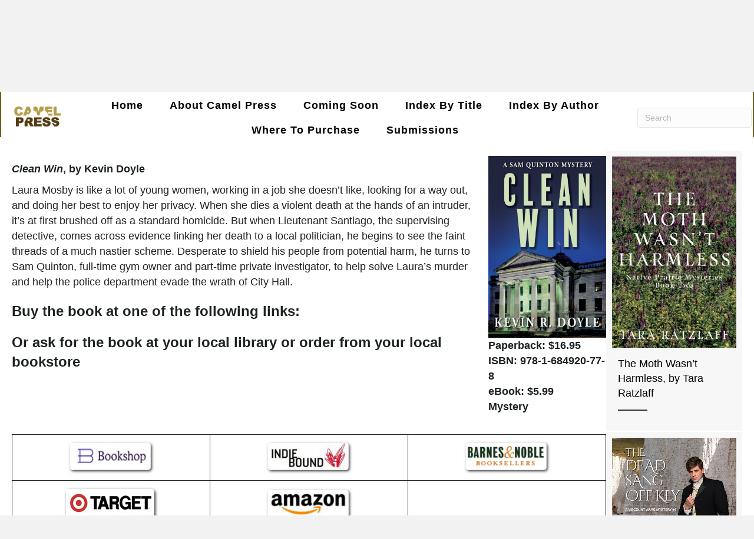

--- FILE ---
content_type: text/html; charset=UTF-8
request_url: https://camelpress.com/2023/01/08/clean-win-by-kevin-doyle/page/7/
body_size: 15273
content:
<!DOCTYPE html>
<html lang="en">
<head>
<meta charset="UTF-8" />
<meta name='viewport' content='width=device-width, initial-scale=1.0' />
<meta http-equiv='X-UA-Compatible' content='IE=edge' />
<link rel="profile" href="https://gmpg.org/xfn/11" />
<meta name='robots' content='index, follow, max-image-preview:large, max-snippet:-1, max-video-preview:-1' />

	<!-- This site is optimized with the Yoast SEO plugin v26.8 - https://yoast.com/product/yoast-seo-wordpress/ -->
	<title>Clean Win, by Kevin Doyle - Camel Press</title>
	<link rel="canonical" href="https://camelpress.com/2023/01/08/clean-win-by-kevin-doyle/" />
	<meta property="og:locale" content="en_US" />
	<meta property="og:type" content="article" />
	<meta property="og:title" content="Clean Win, by Kevin Doyle - Camel Press" />
	<meta property="og:description" content="Clean Win, by Kevin Doyle Laura Mosby is like a lot of young women, working in a job she doesn’t like, looking for a way out, and doing her best to enjoy her privacy. When she dies a violent death at the hands of an intruder, it’s at first brushed off as a standard homicide.&hellip;" />
	<meta property="og:url" content="https://camelpress.com/2023/01/08/clean-win-by-kevin-doyle/" />
	<meta property="og:site_name" content="Camel Press" />
	<meta property="article:publisher" content="https://www.facebook.com/CamelPressBooks" />
	<meta property="article:published_time" content="2023-01-09T01:29:27+00:00" />
	<meta property="article:modified_time" content="2023-03-07T17:18:17+00:00" />
	<meta property="og:image" content="https://camelpress.com/wp-content/uploads/2023/01/Clean-Win_Front-Cover_eBook.jpg" />
	<meta property="og:image:width" content="1600" />
	<meta property="og:image:height" content="2476" />
	<meta property="og:image:type" content="image/jpeg" />
	<meta name="author" content="MELISSA COFFMAN" />
	<meta name="twitter:card" content="summary_large_image" />
	<meta name="twitter:label1" content="Written by" />
	<meta name="twitter:data1" content="MELISSA COFFMAN" />
	<meta name="twitter:label2" content="Est. reading time" />
	<meta name="twitter:data2" content="2 minutes" />
	<script type="application/ld+json" class="yoast-schema-graph">{"@context":"https://schema.org","@graph":[{"@type":"Article","@id":"https://camelpress.com/2023/01/08/clean-win-by-kevin-doyle/#article","isPartOf":{"@id":"https://camelpress.com/2023/01/08/clean-win-by-kevin-doyle/"},"author":{"name":"MELISSA COFFMAN","@id":"https://camelpress.com/#/schema/person/5f5da531b069318b859166029426a16f"},"headline":"Clean Win, by Kevin Doyle","datePublished":"2023-01-09T01:29:27+00:00","dateModified":"2023-03-07T17:18:17+00:00","mainEntityOfPage":{"@id":"https://camelpress.com/2023/01/08/clean-win-by-kevin-doyle/"},"wordCount":160,"publisher":{"@id":"https://camelpress.com/#organization"},"image":{"@id":"https://camelpress.com/2023/01/08/clean-win-by-kevin-doyle/#primaryimage"},"thumbnailUrl":"https://camelpress.com/wp-content/uploads/2023/01/Clean-Win_Front-Cover_eBook.jpg","keywords":["crime","Kevin Doyle","murder","mystery","private investigator","Sam Quinton"],"articleSection":["Crime","Murder","Mystery"],"inLanguage":"en"},{"@type":"WebPage","@id":"https://camelpress.com/2023/01/08/clean-win-by-kevin-doyle/","url":"https://camelpress.com/2023/01/08/clean-win-by-kevin-doyle/","name":"Clean Win, by Kevin Doyle - Camel Press","isPartOf":{"@id":"https://camelpress.com/#website"},"primaryImageOfPage":{"@id":"https://camelpress.com/2023/01/08/clean-win-by-kevin-doyle/#primaryimage"},"image":{"@id":"https://camelpress.com/2023/01/08/clean-win-by-kevin-doyle/#primaryimage"},"thumbnailUrl":"https://camelpress.com/wp-content/uploads/2023/01/Clean-Win_Front-Cover_eBook.jpg","datePublished":"2023-01-09T01:29:27+00:00","dateModified":"2023-03-07T17:18:17+00:00","inLanguage":"en","potentialAction":[{"@type":"ReadAction","target":["https://camelpress.com/2023/01/08/clean-win-by-kevin-doyle/"]}]},{"@type":"ImageObject","inLanguage":"en","@id":"https://camelpress.com/2023/01/08/clean-win-by-kevin-doyle/#primaryimage","url":"https://camelpress.com/wp-content/uploads/2023/01/Clean-Win_Front-Cover_eBook.jpg","contentUrl":"https://camelpress.com/wp-content/uploads/2023/01/Clean-Win_Front-Cover_eBook.jpg","width":1600,"height":2476},{"@type":"WebSite","@id":"https://camelpress.com/#website","url":"https://camelpress.com/","name":"Camel Press","description":"Publisher of Genre Fiction","publisher":{"@id":"https://camelpress.com/#organization"},"potentialAction":[{"@type":"SearchAction","target":{"@type":"EntryPoint","urlTemplate":"https://camelpress.com/?s={search_term_string}"},"query-input":{"@type":"PropertyValueSpecification","valueRequired":true,"valueName":"search_term_string"}}],"inLanguage":"en"},{"@type":"Organization","@id":"https://camelpress.com/#organization","name":"Camel Press","url":"https://camelpress.com/","logo":{"@type":"ImageObject","inLanguage":"en","@id":"https://camelpress.com/#/schema/logo/image/","url":"https://camelpress.com/wp-content/uploads/2020/07/Camel-Press-Logo.png","contentUrl":"https://camelpress.com/wp-content/uploads/2020/07/Camel-Press-Logo.png","width":99,"height":60,"caption":"Camel Press"},"image":{"@id":"https://camelpress.com/#/schema/logo/image/"},"sameAs":["https://www.facebook.com/CamelPressBooks"]},{"@type":"Person","@id":"https://camelpress.com/#/schema/person/5f5da531b069318b859166029426a16f","name":"MELISSA COFFMAN","image":{"@type":"ImageObject","inLanguage":"en","@id":"https://camelpress.com/#/schema/person/image/","url":"https://secure.gravatar.com/avatar/68ac09a10594a9c25fe1a8740608a46b235bf4f4a365844d6b3af7493c1d1062?s=96&d=mm&r=g","contentUrl":"https://secure.gravatar.com/avatar/68ac09a10594a9c25fe1a8740608a46b235bf4f4a365844d6b3af7493c1d1062?s=96&d=mm&r=g","caption":"MELISSA COFFMAN"},"url":"https://camelpress.com/author/melissacoffman/"}]}</script>
	<!-- / Yoast SEO plugin. -->


<link rel="alternate" type="application/rss+xml" title="Camel Press &raquo; Feed" href="https://camelpress.com/feed/" />
<link rel="alternate" type="application/rss+xml" title="Camel Press &raquo; Comments Feed" href="https://camelpress.com/comments/feed/" />
<link rel="alternate" title="oEmbed (JSON)" type="application/json+oembed" href="https://camelpress.com/wp-json/oembed/1.0/embed?url=https%3A%2F%2Fcamelpress.com%2F2023%2F01%2F08%2Fclean-win-by-kevin-doyle%2F" />
<link rel="alternate" title="oEmbed (XML)" type="text/xml+oembed" href="https://camelpress.com/wp-json/oembed/1.0/embed?url=https%3A%2F%2Fcamelpress.com%2F2023%2F01%2F08%2Fclean-win-by-kevin-doyle%2F&#038;format=xml" />
<link rel="preload" href="https://camelpress.com/wp-content/plugins/bb-plugin/fonts/fontawesome/5.15.4/webfonts/fa-solid-900.woff2" as="font" type="font/woff2" crossorigin="anonymous">
		<!-- This site uses the Google Analytics by MonsterInsights plugin v9.11.1 - Using Analytics tracking - https://www.monsterinsights.com/ -->
							<script src="//www.googletagmanager.com/gtag/js?id=G-X0RZMG0LG0"  data-cfasync="false" data-wpfc-render="false" async></script>
			<script data-cfasync="false" data-wpfc-render="false">
				var mi_version = '9.11.1';
				var mi_track_user = true;
				var mi_no_track_reason = '';
								var MonsterInsightsDefaultLocations = {"page_location":"https:\/\/camelpress.com\/2023\/01\/08\/clean-win-by-kevin-doyle\/page\/7\/"};
								if ( typeof MonsterInsightsPrivacyGuardFilter === 'function' ) {
					var MonsterInsightsLocations = (typeof MonsterInsightsExcludeQuery === 'object') ? MonsterInsightsPrivacyGuardFilter( MonsterInsightsExcludeQuery ) : MonsterInsightsPrivacyGuardFilter( MonsterInsightsDefaultLocations );
				} else {
					var MonsterInsightsLocations = (typeof MonsterInsightsExcludeQuery === 'object') ? MonsterInsightsExcludeQuery : MonsterInsightsDefaultLocations;
				}

								var disableStrs = [
										'ga-disable-G-X0RZMG0LG0',
									];

				/* Function to detect opted out users */
				function __gtagTrackerIsOptedOut() {
					for (var index = 0; index < disableStrs.length; index++) {
						if (document.cookie.indexOf(disableStrs[index] + '=true') > -1) {
							return true;
						}
					}

					return false;
				}

				/* Disable tracking if the opt-out cookie exists. */
				if (__gtagTrackerIsOptedOut()) {
					for (var index = 0; index < disableStrs.length; index++) {
						window[disableStrs[index]] = true;
					}
				}

				/* Opt-out function */
				function __gtagTrackerOptout() {
					for (var index = 0; index < disableStrs.length; index++) {
						document.cookie = disableStrs[index] + '=true; expires=Thu, 31 Dec 2099 23:59:59 UTC; path=/';
						window[disableStrs[index]] = true;
					}
				}

				if ('undefined' === typeof gaOptout) {
					function gaOptout() {
						__gtagTrackerOptout();
					}
				}
								window.dataLayer = window.dataLayer || [];

				window.MonsterInsightsDualTracker = {
					helpers: {},
					trackers: {},
				};
				if (mi_track_user) {
					function __gtagDataLayer() {
						dataLayer.push(arguments);
					}

					function __gtagTracker(type, name, parameters) {
						if (!parameters) {
							parameters = {};
						}

						if (parameters.send_to) {
							__gtagDataLayer.apply(null, arguments);
							return;
						}

						if (type === 'event') {
														parameters.send_to = monsterinsights_frontend.v4_id;
							var hookName = name;
							if (typeof parameters['event_category'] !== 'undefined') {
								hookName = parameters['event_category'] + ':' + name;
							}

							if (typeof MonsterInsightsDualTracker.trackers[hookName] !== 'undefined') {
								MonsterInsightsDualTracker.trackers[hookName](parameters);
							} else {
								__gtagDataLayer('event', name, parameters);
							}
							
						} else {
							__gtagDataLayer.apply(null, arguments);
						}
					}

					__gtagTracker('js', new Date());
					__gtagTracker('set', {
						'developer_id.dZGIzZG': true,
											});
					if ( MonsterInsightsLocations.page_location ) {
						__gtagTracker('set', MonsterInsightsLocations);
					}
										__gtagTracker('config', 'G-X0RZMG0LG0', {"forceSSL":"true","link_attribution":"true"} );
										window.gtag = __gtagTracker;										(function () {
						/* https://developers.google.com/analytics/devguides/collection/analyticsjs/ */
						/* ga and __gaTracker compatibility shim. */
						var noopfn = function () {
							return null;
						};
						var newtracker = function () {
							return new Tracker();
						};
						var Tracker = function () {
							return null;
						};
						var p = Tracker.prototype;
						p.get = noopfn;
						p.set = noopfn;
						p.send = function () {
							var args = Array.prototype.slice.call(arguments);
							args.unshift('send');
							__gaTracker.apply(null, args);
						};
						var __gaTracker = function () {
							var len = arguments.length;
							if (len === 0) {
								return;
							}
							var f = arguments[len - 1];
							if (typeof f !== 'object' || f === null || typeof f.hitCallback !== 'function') {
								if ('send' === arguments[0]) {
									var hitConverted, hitObject = false, action;
									if ('event' === arguments[1]) {
										if ('undefined' !== typeof arguments[3]) {
											hitObject = {
												'eventAction': arguments[3],
												'eventCategory': arguments[2],
												'eventLabel': arguments[4],
												'value': arguments[5] ? arguments[5] : 1,
											}
										}
									}
									if ('pageview' === arguments[1]) {
										if ('undefined' !== typeof arguments[2]) {
											hitObject = {
												'eventAction': 'page_view',
												'page_path': arguments[2],
											}
										}
									}
									if (typeof arguments[2] === 'object') {
										hitObject = arguments[2];
									}
									if (typeof arguments[5] === 'object') {
										Object.assign(hitObject, arguments[5]);
									}
									if ('undefined' !== typeof arguments[1].hitType) {
										hitObject = arguments[1];
										if ('pageview' === hitObject.hitType) {
											hitObject.eventAction = 'page_view';
										}
									}
									if (hitObject) {
										action = 'timing' === arguments[1].hitType ? 'timing_complete' : hitObject.eventAction;
										hitConverted = mapArgs(hitObject);
										__gtagTracker('event', action, hitConverted);
									}
								}
								return;
							}

							function mapArgs(args) {
								var arg, hit = {};
								var gaMap = {
									'eventCategory': 'event_category',
									'eventAction': 'event_action',
									'eventLabel': 'event_label',
									'eventValue': 'event_value',
									'nonInteraction': 'non_interaction',
									'timingCategory': 'event_category',
									'timingVar': 'name',
									'timingValue': 'value',
									'timingLabel': 'event_label',
									'page': 'page_path',
									'location': 'page_location',
									'title': 'page_title',
									'referrer' : 'page_referrer',
								};
								for (arg in args) {
																		if (!(!args.hasOwnProperty(arg) || !gaMap.hasOwnProperty(arg))) {
										hit[gaMap[arg]] = args[arg];
									} else {
										hit[arg] = args[arg];
									}
								}
								return hit;
							}

							try {
								f.hitCallback();
							} catch (ex) {
							}
						};
						__gaTracker.create = newtracker;
						__gaTracker.getByName = newtracker;
						__gaTracker.getAll = function () {
							return [];
						};
						__gaTracker.remove = noopfn;
						__gaTracker.loaded = true;
						window['__gaTracker'] = __gaTracker;
					})();
									} else {
										console.log("");
					(function () {
						function __gtagTracker() {
							return null;
						}

						window['__gtagTracker'] = __gtagTracker;
						window['gtag'] = __gtagTracker;
					})();
									}
			</script>
							<!-- / Google Analytics by MonsterInsights -->
		<style id='wp-img-auto-sizes-contain-inline-css'>
img:is([sizes=auto i],[sizes^="auto," i]){contain-intrinsic-size:3000px 1500px}
/*# sourceURL=wp-img-auto-sizes-contain-inline-css */
</style>
<style id='wp-emoji-styles-inline-css'>

	img.wp-smiley, img.emoji {
		display: inline !important;
		border: none !important;
		box-shadow: none !important;
		height: 1em !important;
		width: 1em !important;
		margin: 0 0.07em !important;
		vertical-align: -0.1em !important;
		background: none !important;
		padding: 0 !important;
	}
/*# sourceURL=wp-emoji-styles-inline-css */
</style>
<style id='wp-block-library-inline-css'>
:root{--wp-block-synced-color:#7a00df;--wp-block-synced-color--rgb:122,0,223;--wp-bound-block-color:var(--wp-block-synced-color);--wp-editor-canvas-background:#ddd;--wp-admin-theme-color:#007cba;--wp-admin-theme-color--rgb:0,124,186;--wp-admin-theme-color-darker-10:#006ba1;--wp-admin-theme-color-darker-10--rgb:0,107,160.5;--wp-admin-theme-color-darker-20:#005a87;--wp-admin-theme-color-darker-20--rgb:0,90,135;--wp-admin-border-width-focus:2px}@media (min-resolution:192dpi){:root{--wp-admin-border-width-focus:1.5px}}.wp-element-button{cursor:pointer}:root .has-very-light-gray-background-color{background-color:#eee}:root .has-very-dark-gray-background-color{background-color:#313131}:root .has-very-light-gray-color{color:#eee}:root .has-very-dark-gray-color{color:#313131}:root .has-vivid-green-cyan-to-vivid-cyan-blue-gradient-background{background:linear-gradient(135deg,#00d084,#0693e3)}:root .has-purple-crush-gradient-background{background:linear-gradient(135deg,#34e2e4,#4721fb 50%,#ab1dfe)}:root .has-hazy-dawn-gradient-background{background:linear-gradient(135deg,#faaca8,#dad0ec)}:root .has-subdued-olive-gradient-background{background:linear-gradient(135deg,#fafae1,#67a671)}:root .has-atomic-cream-gradient-background{background:linear-gradient(135deg,#fdd79a,#004a59)}:root .has-nightshade-gradient-background{background:linear-gradient(135deg,#330968,#31cdcf)}:root .has-midnight-gradient-background{background:linear-gradient(135deg,#020381,#2874fc)}:root{--wp--preset--font-size--normal:16px;--wp--preset--font-size--huge:42px}.has-regular-font-size{font-size:1em}.has-larger-font-size{font-size:2.625em}.has-normal-font-size{font-size:var(--wp--preset--font-size--normal)}.has-huge-font-size{font-size:var(--wp--preset--font-size--huge)}.has-text-align-center{text-align:center}.has-text-align-left{text-align:left}.has-text-align-right{text-align:right}.has-fit-text{white-space:nowrap!important}#end-resizable-editor-section{display:none}.aligncenter{clear:both}.items-justified-left{justify-content:flex-start}.items-justified-center{justify-content:center}.items-justified-right{justify-content:flex-end}.items-justified-space-between{justify-content:space-between}.screen-reader-text{border:0;clip-path:inset(50%);height:1px;margin:-1px;overflow:hidden;padding:0;position:absolute;width:1px;word-wrap:normal!important}.screen-reader-text:focus{background-color:#ddd;clip-path:none;color:#444;display:block;font-size:1em;height:auto;left:5px;line-height:normal;padding:15px 23px 14px;text-decoration:none;top:5px;width:auto;z-index:100000}html :where(.has-border-color){border-style:solid}html :where([style*=border-top-color]){border-top-style:solid}html :where([style*=border-right-color]){border-right-style:solid}html :where([style*=border-bottom-color]){border-bottom-style:solid}html :where([style*=border-left-color]){border-left-style:solid}html :where([style*=border-width]){border-style:solid}html :where([style*=border-top-width]){border-top-style:solid}html :where([style*=border-right-width]){border-right-style:solid}html :where([style*=border-bottom-width]){border-bottom-style:solid}html :where([style*=border-left-width]){border-left-style:solid}html :where(img[class*=wp-image-]){height:auto;max-width:100%}:where(figure){margin:0 0 1em}html :where(.is-position-sticky){--wp-admin--admin-bar--position-offset:var(--wp-admin--admin-bar--height,0px)}@media screen and (max-width:600px){html :where(.is-position-sticky){--wp-admin--admin-bar--position-offset:0px}}

/*# sourceURL=wp-block-library-inline-css */
</style><style id='wp-block-image-inline-css'>
.wp-block-image>a,.wp-block-image>figure>a{display:inline-block}.wp-block-image img{box-sizing:border-box;height:auto;max-width:100%;vertical-align:bottom}@media not (prefers-reduced-motion){.wp-block-image img.hide{visibility:hidden}.wp-block-image img.show{animation:show-content-image .4s}}.wp-block-image[style*=border-radius] img,.wp-block-image[style*=border-radius]>a{border-radius:inherit}.wp-block-image.has-custom-border img{box-sizing:border-box}.wp-block-image.aligncenter{text-align:center}.wp-block-image.alignfull>a,.wp-block-image.alignwide>a{width:100%}.wp-block-image.alignfull img,.wp-block-image.alignwide img{height:auto;width:100%}.wp-block-image .aligncenter,.wp-block-image .alignleft,.wp-block-image .alignright,.wp-block-image.aligncenter,.wp-block-image.alignleft,.wp-block-image.alignright{display:table}.wp-block-image .aligncenter>figcaption,.wp-block-image .alignleft>figcaption,.wp-block-image .alignright>figcaption,.wp-block-image.aligncenter>figcaption,.wp-block-image.alignleft>figcaption,.wp-block-image.alignright>figcaption{caption-side:bottom;display:table-caption}.wp-block-image .alignleft{float:left;margin:.5em 1em .5em 0}.wp-block-image .alignright{float:right;margin:.5em 0 .5em 1em}.wp-block-image .aligncenter{margin-left:auto;margin-right:auto}.wp-block-image :where(figcaption){margin-bottom:1em;margin-top:.5em}.wp-block-image.is-style-circle-mask img{border-radius:9999px}@supports ((-webkit-mask-image:none) or (mask-image:none)) or (-webkit-mask-image:none){.wp-block-image.is-style-circle-mask img{border-radius:0;-webkit-mask-image:url('data:image/svg+xml;utf8,<svg viewBox="0 0 100 100" xmlns="http://www.w3.org/2000/svg"><circle cx="50" cy="50" r="50"/></svg>');mask-image:url('data:image/svg+xml;utf8,<svg viewBox="0 0 100 100" xmlns="http://www.w3.org/2000/svg"><circle cx="50" cy="50" r="50"/></svg>');mask-mode:alpha;-webkit-mask-position:center;mask-position:center;-webkit-mask-repeat:no-repeat;mask-repeat:no-repeat;-webkit-mask-size:contain;mask-size:contain}}:root :where(.wp-block-image.is-style-rounded img,.wp-block-image .is-style-rounded img){border-radius:9999px}.wp-block-image figure{margin:0}.wp-lightbox-container{display:flex;flex-direction:column;position:relative}.wp-lightbox-container img{cursor:zoom-in}.wp-lightbox-container img:hover+button{opacity:1}.wp-lightbox-container button{align-items:center;backdrop-filter:blur(16px) saturate(180%);background-color:#5a5a5a40;border:none;border-radius:4px;cursor:zoom-in;display:flex;height:20px;justify-content:center;opacity:0;padding:0;position:absolute;right:16px;text-align:center;top:16px;width:20px;z-index:100}@media not (prefers-reduced-motion){.wp-lightbox-container button{transition:opacity .2s ease}}.wp-lightbox-container button:focus-visible{outline:3px auto #5a5a5a40;outline:3px auto -webkit-focus-ring-color;outline-offset:3px}.wp-lightbox-container button:hover{cursor:pointer;opacity:1}.wp-lightbox-container button:focus{opacity:1}.wp-lightbox-container button:focus,.wp-lightbox-container button:hover,.wp-lightbox-container button:not(:hover):not(:active):not(.has-background){background-color:#5a5a5a40;border:none}.wp-lightbox-overlay{box-sizing:border-box;cursor:zoom-out;height:100vh;left:0;overflow:hidden;position:fixed;top:0;visibility:hidden;width:100%;z-index:100000}.wp-lightbox-overlay .close-button{align-items:center;cursor:pointer;display:flex;justify-content:center;min-height:40px;min-width:40px;padding:0;position:absolute;right:calc(env(safe-area-inset-right) + 16px);top:calc(env(safe-area-inset-top) + 16px);z-index:5000000}.wp-lightbox-overlay .close-button:focus,.wp-lightbox-overlay .close-button:hover,.wp-lightbox-overlay .close-button:not(:hover):not(:active):not(.has-background){background:none;border:none}.wp-lightbox-overlay .lightbox-image-container{height:var(--wp--lightbox-container-height);left:50%;overflow:hidden;position:absolute;top:50%;transform:translate(-50%,-50%);transform-origin:top left;width:var(--wp--lightbox-container-width);z-index:9999999999}.wp-lightbox-overlay .wp-block-image{align-items:center;box-sizing:border-box;display:flex;height:100%;justify-content:center;margin:0;position:relative;transform-origin:0 0;width:100%;z-index:3000000}.wp-lightbox-overlay .wp-block-image img{height:var(--wp--lightbox-image-height);min-height:var(--wp--lightbox-image-height);min-width:var(--wp--lightbox-image-width);width:var(--wp--lightbox-image-width)}.wp-lightbox-overlay .wp-block-image figcaption{display:none}.wp-lightbox-overlay button{background:none;border:none}.wp-lightbox-overlay .scrim{background-color:#fff;height:100%;opacity:.9;position:absolute;width:100%;z-index:2000000}.wp-lightbox-overlay.active{visibility:visible}@media not (prefers-reduced-motion){.wp-lightbox-overlay.active{animation:turn-on-visibility .25s both}.wp-lightbox-overlay.active img{animation:turn-on-visibility .35s both}.wp-lightbox-overlay.show-closing-animation:not(.active){animation:turn-off-visibility .35s both}.wp-lightbox-overlay.show-closing-animation:not(.active) img{animation:turn-off-visibility .25s both}.wp-lightbox-overlay.zoom.active{animation:none;opacity:1;visibility:visible}.wp-lightbox-overlay.zoom.active .lightbox-image-container{animation:lightbox-zoom-in .4s}.wp-lightbox-overlay.zoom.active .lightbox-image-container img{animation:none}.wp-lightbox-overlay.zoom.active .scrim{animation:turn-on-visibility .4s forwards}.wp-lightbox-overlay.zoom.show-closing-animation:not(.active){animation:none}.wp-lightbox-overlay.zoom.show-closing-animation:not(.active) .lightbox-image-container{animation:lightbox-zoom-out .4s}.wp-lightbox-overlay.zoom.show-closing-animation:not(.active) .lightbox-image-container img{animation:none}.wp-lightbox-overlay.zoom.show-closing-animation:not(.active) .scrim{animation:turn-off-visibility .4s forwards}}@keyframes show-content-image{0%{visibility:hidden}99%{visibility:hidden}to{visibility:visible}}@keyframes turn-on-visibility{0%{opacity:0}to{opacity:1}}@keyframes turn-off-visibility{0%{opacity:1;visibility:visible}99%{opacity:0;visibility:visible}to{opacity:0;visibility:hidden}}@keyframes lightbox-zoom-in{0%{transform:translate(calc((-100vw + var(--wp--lightbox-scrollbar-width))/2 + var(--wp--lightbox-initial-left-position)),calc(-50vh + var(--wp--lightbox-initial-top-position))) scale(var(--wp--lightbox-scale))}to{transform:translate(-50%,-50%) scale(1)}}@keyframes lightbox-zoom-out{0%{transform:translate(-50%,-50%) scale(1);visibility:visible}99%{visibility:visible}to{transform:translate(calc((-100vw + var(--wp--lightbox-scrollbar-width))/2 + var(--wp--lightbox-initial-left-position)),calc(-50vh + var(--wp--lightbox-initial-top-position))) scale(var(--wp--lightbox-scale));visibility:hidden}}
/*# sourceURL=https://camelpress.com/wp-includes/blocks/image/style.min.css */
</style>
<style id='wp-block-image-theme-inline-css'>
:root :where(.wp-block-image figcaption){color:#555;font-size:13px;text-align:center}.is-dark-theme :root :where(.wp-block-image figcaption){color:#ffffffa6}.wp-block-image{margin:0 0 1em}
/*# sourceURL=https://camelpress.com/wp-includes/blocks/image/theme.min.css */
</style>
<style id='wp-block-spacer-inline-css'>
.wp-block-spacer{clear:both}
/*# sourceURL=https://camelpress.com/wp-includes/blocks/spacer/style.min.css */
</style>
<style id='global-styles-inline-css'>
:root{--wp--preset--aspect-ratio--square: 1;--wp--preset--aspect-ratio--4-3: 4/3;--wp--preset--aspect-ratio--3-4: 3/4;--wp--preset--aspect-ratio--3-2: 3/2;--wp--preset--aspect-ratio--2-3: 2/3;--wp--preset--aspect-ratio--16-9: 16/9;--wp--preset--aspect-ratio--9-16: 9/16;--wp--preset--color--black: #000000;--wp--preset--color--cyan-bluish-gray: #abb8c3;--wp--preset--color--white: #ffffff;--wp--preset--color--pale-pink: #f78da7;--wp--preset--color--vivid-red: #cf2e2e;--wp--preset--color--luminous-vivid-orange: #ff6900;--wp--preset--color--luminous-vivid-amber: #fcb900;--wp--preset--color--light-green-cyan: #7bdcb5;--wp--preset--color--vivid-green-cyan: #00d084;--wp--preset--color--pale-cyan-blue: #8ed1fc;--wp--preset--color--vivid-cyan-blue: #0693e3;--wp--preset--color--vivid-purple: #9b51e0;--wp--preset--color--fl-heading-text: #333333;--wp--preset--color--fl-body-bg: #f2f2f2;--wp--preset--color--fl-body-text: #4f4f4f;--wp--preset--color--fl-accent: #8e8a2f;--wp--preset--color--fl-accent-hover: #685c19;--wp--preset--color--fl-topbar-bg: #ffffff;--wp--preset--color--fl-topbar-text: #757575;--wp--preset--color--fl-topbar-link: #2b7bb9;--wp--preset--color--fl-topbar-hover: #2b7bb9;--wp--preset--color--fl-header-bg: #ffffff;--wp--preset--color--fl-header-text: #757575;--wp--preset--color--fl-header-link: #757575;--wp--preset--color--fl-header-hover: #2b7bb9;--wp--preset--color--fl-nav-bg: #ffffff;--wp--preset--color--fl-nav-link: #757575;--wp--preset--color--fl-nav-hover: #2b7bb9;--wp--preset--color--fl-content-bg: #ffffff;--wp--preset--color--fl-footer-widgets-bg: #ffffff;--wp--preset--color--fl-footer-widgets-text: #757575;--wp--preset--color--fl-footer-widgets-link: #2b7bb9;--wp--preset--color--fl-footer-widgets-hover: #2b7bb9;--wp--preset--color--fl-footer-bg: #ffffff;--wp--preset--color--fl-footer-text: #757575;--wp--preset--color--fl-footer-link: #2b7bb9;--wp--preset--color--fl-footer-hover: #2b7bb9;--wp--preset--gradient--vivid-cyan-blue-to-vivid-purple: linear-gradient(135deg,rgb(6,147,227) 0%,rgb(155,81,224) 100%);--wp--preset--gradient--light-green-cyan-to-vivid-green-cyan: linear-gradient(135deg,rgb(122,220,180) 0%,rgb(0,208,130) 100%);--wp--preset--gradient--luminous-vivid-amber-to-luminous-vivid-orange: linear-gradient(135deg,rgb(252,185,0) 0%,rgb(255,105,0) 100%);--wp--preset--gradient--luminous-vivid-orange-to-vivid-red: linear-gradient(135deg,rgb(255,105,0) 0%,rgb(207,46,46) 100%);--wp--preset--gradient--very-light-gray-to-cyan-bluish-gray: linear-gradient(135deg,rgb(238,238,238) 0%,rgb(169,184,195) 100%);--wp--preset--gradient--cool-to-warm-spectrum: linear-gradient(135deg,rgb(74,234,220) 0%,rgb(151,120,209) 20%,rgb(207,42,186) 40%,rgb(238,44,130) 60%,rgb(251,105,98) 80%,rgb(254,248,76) 100%);--wp--preset--gradient--blush-light-purple: linear-gradient(135deg,rgb(255,206,236) 0%,rgb(152,150,240) 100%);--wp--preset--gradient--blush-bordeaux: linear-gradient(135deg,rgb(254,205,165) 0%,rgb(254,45,45) 50%,rgb(107,0,62) 100%);--wp--preset--gradient--luminous-dusk: linear-gradient(135deg,rgb(255,203,112) 0%,rgb(199,81,192) 50%,rgb(65,88,208) 100%);--wp--preset--gradient--pale-ocean: linear-gradient(135deg,rgb(255,245,203) 0%,rgb(182,227,212) 50%,rgb(51,167,181) 100%);--wp--preset--gradient--electric-grass: linear-gradient(135deg,rgb(202,248,128) 0%,rgb(113,206,126) 100%);--wp--preset--gradient--midnight: linear-gradient(135deg,rgb(2,3,129) 0%,rgb(40,116,252) 100%);--wp--preset--font-size--small: 13px;--wp--preset--font-size--medium: 20px;--wp--preset--font-size--large: 36px;--wp--preset--font-size--x-large: 42px;--wp--preset--spacing--20: 0.44rem;--wp--preset--spacing--30: 0.67rem;--wp--preset--spacing--40: 1rem;--wp--preset--spacing--50: 1.5rem;--wp--preset--spacing--60: 2.25rem;--wp--preset--spacing--70: 3.38rem;--wp--preset--spacing--80: 5.06rem;--wp--preset--shadow--natural: 6px 6px 9px rgba(0, 0, 0, 0.2);--wp--preset--shadow--deep: 12px 12px 50px rgba(0, 0, 0, 0.4);--wp--preset--shadow--sharp: 6px 6px 0px rgba(0, 0, 0, 0.2);--wp--preset--shadow--outlined: 6px 6px 0px -3px rgb(255, 255, 255), 6px 6px rgb(0, 0, 0);--wp--preset--shadow--crisp: 6px 6px 0px rgb(0, 0, 0);}:where(.is-layout-flex){gap: 0.5em;}:where(.is-layout-grid){gap: 0.5em;}body .is-layout-flex{display: flex;}.is-layout-flex{flex-wrap: wrap;align-items: center;}.is-layout-flex > :is(*, div){margin: 0;}body .is-layout-grid{display: grid;}.is-layout-grid > :is(*, div){margin: 0;}:where(.wp-block-columns.is-layout-flex){gap: 2em;}:where(.wp-block-columns.is-layout-grid){gap: 2em;}:where(.wp-block-post-template.is-layout-flex){gap: 1.25em;}:where(.wp-block-post-template.is-layout-grid){gap: 1.25em;}.has-black-color{color: var(--wp--preset--color--black) !important;}.has-cyan-bluish-gray-color{color: var(--wp--preset--color--cyan-bluish-gray) !important;}.has-white-color{color: var(--wp--preset--color--white) !important;}.has-pale-pink-color{color: var(--wp--preset--color--pale-pink) !important;}.has-vivid-red-color{color: var(--wp--preset--color--vivid-red) !important;}.has-luminous-vivid-orange-color{color: var(--wp--preset--color--luminous-vivid-orange) !important;}.has-luminous-vivid-amber-color{color: var(--wp--preset--color--luminous-vivid-amber) !important;}.has-light-green-cyan-color{color: var(--wp--preset--color--light-green-cyan) !important;}.has-vivid-green-cyan-color{color: var(--wp--preset--color--vivid-green-cyan) !important;}.has-pale-cyan-blue-color{color: var(--wp--preset--color--pale-cyan-blue) !important;}.has-vivid-cyan-blue-color{color: var(--wp--preset--color--vivid-cyan-blue) !important;}.has-vivid-purple-color{color: var(--wp--preset--color--vivid-purple) !important;}.has-black-background-color{background-color: var(--wp--preset--color--black) !important;}.has-cyan-bluish-gray-background-color{background-color: var(--wp--preset--color--cyan-bluish-gray) !important;}.has-white-background-color{background-color: var(--wp--preset--color--white) !important;}.has-pale-pink-background-color{background-color: var(--wp--preset--color--pale-pink) !important;}.has-vivid-red-background-color{background-color: var(--wp--preset--color--vivid-red) !important;}.has-luminous-vivid-orange-background-color{background-color: var(--wp--preset--color--luminous-vivid-orange) !important;}.has-luminous-vivid-amber-background-color{background-color: var(--wp--preset--color--luminous-vivid-amber) !important;}.has-light-green-cyan-background-color{background-color: var(--wp--preset--color--light-green-cyan) !important;}.has-vivid-green-cyan-background-color{background-color: var(--wp--preset--color--vivid-green-cyan) !important;}.has-pale-cyan-blue-background-color{background-color: var(--wp--preset--color--pale-cyan-blue) !important;}.has-vivid-cyan-blue-background-color{background-color: var(--wp--preset--color--vivid-cyan-blue) !important;}.has-vivid-purple-background-color{background-color: var(--wp--preset--color--vivid-purple) !important;}.has-black-border-color{border-color: var(--wp--preset--color--black) !important;}.has-cyan-bluish-gray-border-color{border-color: var(--wp--preset--color--cyan-bluish-gray) !important;}.has-white-border-color{border-color: var(--wp--preset--color--white) !important;}.has-pale-pink-border-color{border-color: var(--wp--preset--color--pale-pink) !important;}.has-vivid-red-border-color{border-color: var(--wp--preset--color--vivid-red) !important;}.has-luminous-vivid-orange-border-color{border-color: var(--wp--preset--color--luminous-vivid-orange) !important;}.has-luminous-vivid-amber-border-color{border-color: var(--wp--preset--color--luminous-vivid-amber) !important;}.has-light-green-cyan-border-color{border-color: var(--wp--preset--color--light-green-cyan) !important;}.has-vivid-green-cyan-border-color{border-color: var(--wp--preset--color--vivid-green-cyan) !important;}.has-pale-cyan-blue-border-color{border-color: var(--wp--preset--color--pale-cyan-blue) !important;}.has-vivid-cyan-blue-border-color{border-color: var(--wp--preset--color--vivid-cyan-blue) !important;}.has-vivid-purple-border-color{border-color: var(--wp--preset--color--vivid-purple) !important;}.has-vivid-cyan-blue-to-vivid-purple-gradient-background{background: var(--wp--preset--gradient--vivid-cyan-blue-to-vivid-purple) !important;}.has-light-green-cyan-to-vivid-green-cyan-gradient-background{background: var(--wp--preset--gradient--light-green-cyan-to-vivid-green-cyan) !important;}.has-luminous-vivid-amber-to-luminous-vivid-orange-gradient-background{background: var(--wp--preset--gradient--luminous-vivid-amber-to-luminous-vivid-orange) !important;}.has-luminous-vivid-orange-to-vivid-red-gradient-background{background: var(--wp--preset--gradient--luminous-vivid-orange-to-vivid-red) !important;}.has-very-light-gray-to-cyan-bluish-gray-gradient-background{background: var(--wp--preset--gradient--very-light-gray-to-cyan-bluish-gray) !important;}.has-cool-to-warm-spectrum-gradient-background{background: var(--wp--preset--gradient--cool-to-warm-spectrum) !important;}.has-blush-light-purple-gradient-background{background: var(--wp--preset--gradient--blush-light-purple) !important;}.has-blush-bordeaux-gradient-background{background: var(--wp--preset--gradient--blush-bordeaux) !important;}.has-luminous-dusk-gradient-background{background: var(--wp--preset--gradient--luminous-dusk) !important;}.has-pale-ocean-gradient-background{background: var(--wp--preset--gradient--pale-ocean) !important;}.has-electric-grass-gradient-background{background: var(--wp--preset--gradient--electric-grass) !important;}.has-midnight-gradient-background{background: var(--wp--preset--gradient--midnight) !important;}.has-small-font-size{font-size: var(--wp--preset--font-size--small) !important;}.has-medium-font-size{font-size: var(--wp--preset--font-size--medium) !important;}.has-large-font-size{font-size: var(--wp--preset--font-size--large) !important;}.has-x-large-font-size{font-size: var(--wp--preset--font-size--x-large) !important;}
/*# sourceURL=global-styles-inline-css */
</style>

<style id='classic-theme-styles-inline-css'>
/*! This file is auto-generated */
.wp-block-button__link{color:#fff;background-color:#32373c;border-radius:9999px;box-shadow:none;text-decoration:none;padding:calc(.667em + 2px) calc(1.333em + 2px);font-size:1.125em}.wp-block-file__button{background:#32373c;color:#fff;text-decoration:none}
/*# sourceURL=/wp-includes/css/classic-themes.min.css */
</style>
<link rel='stylesheet' id='font-awesome-5-css' href='https://camelpress.com/wp-content/plugins/bb-plugin/fonts/fontawesome/5.15.4/css/all.min.css?ver=2.10.0.5' media='all' />
<link rel='stylesheet' id='font-awesome-css' href='https://camelpress.com/wp-content/plugins/bb-plugin/fonts/fontawesome/5.15.4/css/v4-shims.min.css?ver=2.10.0.5' media='all' />
<link rel='stylesheet' id='fl-builder-layout-bundle-ec980c46bff43c68e05fafe58ca01136-css' href='https://camelpress.com/wp-content/uploads/bb-plugin/cache/ec980c46bff43c68e05fafe58ca01136-layout-bundle.css?ver=2.10.0.5-1.5.2.1' media='all' />
<link rel='stylesheet' id='jquery-magnificpopup-css' href='https://camelpress.com/wp-content/plugins/bb-plugin/css/jquery.magnificpopup.min.css?ver=2.10.0.5' media='all' />
<link rel='stylesheet' id='bootstrap-css' href='https://camelpress.com/wp-content/themes/bb-theme/css/bootstrap.min.css?ver=1.7.19.1' media='all' />
<link rel='stylesheet' id='fl-automator-skin-css' href='https://camelpress.com/wp-content/uploads/bb-theme/skin-69364b9985784.css?ver=1.7.19.1' media='all' />
<link rel='stylesheet' id='fl-child-theme-css' href='https://camelpress.com/wp-content/themes/bb-theme-child/style.css?ver=6.9' media='all' />
<link rel='stylesheet' id='pp-animate-css' href='https://camelpress.com/wp-content/plugins/bbpowerpack/assets/css/animate.min.css?ver=3.5.1' media='all' />
<link rel='stylesheet' id='wp-block-paragraph-css' href='https://camelpress.com/wp-includes/blocks/paragraph/style.min.css?ver=6.9' media='all' />
<link rel='stylesheet' id='wp-block-heading-css' href='https://camelpress.com/wp-includes/blocks/heading/style.min.css?ver=6.9' media='all' />
<link rel='stylesheet' id='wp-block-table-css' href='https://camelpress.com/wp-includes/blocks/table/style.min.css?ver=6.9' media='all' />
<link rel='stylesheet' id='wp-block-table-theme-css' href='https://camelpress.com/wp-includes/blocks/table/theme.min.css?ver=6.9' media='all' />
<script src="https://camelpress.com/wp-content/plugins/google-analytics-for-wordpress/assets/js/frontend-gtag.min.js?ver=9.11.1" id="monsterinsights-frontend-script-js" async data-wp-strategy="async"></script>
<script data-cfasync="false" data-wpfc-render="false" id='monsterinsights-frontend-script-js-extra'>var monsterinsights_frontend = {"js_events_tracking":"true","download_extensions":"doc,pdf,ppt,zip,xls,docx,pptx,xlsx","inbound_paths":"[{\"path\":\"\\\/go\\\/\",\"label\":\"affiliate\"},{\"path\":\"\\\/recommend\\\/\",\"label\":\"affiliate\"}]","home_url":"https:\/\/camelpress.com","hash_tracking":"false","v4_id":"G-X0RZMG0LG0"};</script>
<script src="https://camelpress.com/wp-includes/js/jquery/jquery.min.js?ver=3.7.1" id="jquery-core-js"></script>
<script src="https://camelpress.com/wp-includes/js/jquery/jquery-migrate.min.js?ver=3.4.1" id="jquery-migrate-js"></script>
<link rel="https://api.w.org/" href="https://camelpress.com/wp-json/" /><link rel="alternate" title="JSON" type="application/json" href="https://camelpress.com/wp-json/wp/v2/posts/5384" /><link rel="EditURI" type="application/rsd+xml" title="RSD" href="https://camelpress.com/xmlrpc.php?rsd" />
<meta name="generator" content="WordPress 6.9" />
<link rel='shortlink' href='https://camelpress.com/?p=5384' />
		<script>
			var bb_powerpack = {
				version: '2.40.10',
				getAjaxUrl: function() { return atob( 'aHR0cHM6Ly9jYW1lbHByZXNzLmNvbS93cC1hZG1pbi9hZG1pbi1hamF4LnBocA==' ); },
				callback: function() {},
				mapMarkerData: {},
				post_id: '5384',
				search_term: '',
				current_page: 'https://camelpress.com/2023/01/08/clean-win-by-kevin-doyle/page/7/',
				conditionals: {
					is_front_page: false,
					is_home: false,
					is_archive: false,
					current_post_type: '',
					is_tax: false,
										is_author: false,
					current_author: false,
					is_search: false,
									}
			};
		</script>
		<link rel="icon" href="https://camelpress.com/wp-content/uploads/2020/07/cropped-Camel-Press-Logo-32x32.png" sizes="32x32" />
<link rel="icon" href="https://camelpress.com/wp-content/uploads/2020/07/cropped-Camel-Press-Logo-192x192.png" sizes="192x192" />
<link rel="apple-touch-icon" href="https://camelpress.com/wp-content/uploads/2020/07/cropped-Camel-Press-Logo-180x180.png" />
<meta name="msapplication-TileImage" content="https://camelpress.com/wp-content/uploads/2020/07/cropped-Camel-Press-Logo-270x270.png" />
		<style id="wp-custom-css">
			a {
  text-decoration: underline !important;
}

/* Remove underlines from nav menu links */
nav li a {
    text-decoration: none !important;
}

/* Remove underlines from header logo area text */
.fl-page-header-logo a {
    text-decoration: none;
}		</style>
		</head>
<body data-rsssl=1 class="paged wp-singular post-template-default single single-post postid-5384 single-format-standard paged-7 single-paged-7 wp-theme-bb-theme wp-child-theme-bb-theme-child fl-builder-2-10-0-5 fl-themer-1-5-2-1 fl-theme-1-7-19-1 fl-no-js fl-theme-builder-header fl-theme-builder-header-header-camel-press fl-theme-builder-footer fl-theme-builder-footer-footer-camel-press fl-theme-builder-singular fl-theme-builder-singular-camel-press-pages fl-framework-bootstrap fl-preset-default fl-full-width fl-has-sidebar fl-search-active has-blocks" itemscope="itemscope" itemtype="https://schema.org/WebPage">
<a aria-label="Skip to content" class="fl-screen-reader-text" href="#fl-main-content">Skip to content</a><div class="fl-page">
	<header class="fl-builder-content fl-builder-content-4053 fl-builder-global-templates-locked" data-post-id="4053" data-type="header" data-sticky="1" data-sticky-on="" data-sticky-breakpoint="medium" data-shrink="1" data-overlay="0" data-overlay-bg="default" data-shrink-image-height="50px" role="banner" itemscope="itemscope" itemtype="http://schema.org/WPHeader"><div class="fl-row fl-row-full-width fl-row-bg-color fl-node-59e26278e5fb8 fl-row-default-height fl-row-align-center" data-node="59e26278e5fb8">
	<div class="fl-row-content-wrap">
		
<div class="uabb-row-separator uabb-top-row-separator" >
</div>				<div class="fl-row-content fl-row-full-width fl-node-content">
		
<div class="fl-col-group fl-node-59e26278e608c fl-col-group-equal-height fl-col-group-align-center fl-col-group-custom-width" data-node="59e26278e608c">
			<div class="fl-col fl-node-5e583887d1e66 fl-col-bg-color fl-col-small" data-node="5e583887d1e66">
	<div class="fl-col-content fl-node-content"><div class="fl-module fl-module-photo fl-node-5e583887d1d5d" data-node="5e583887d1d5d">
	<div class="fl-module-content fl-node-content">
		<div role="figure" class="fl-photo fl-photo-align-center" itemscope itemtype="https://schema.org/ImageObject">
	<div class="fl-photo-content fl-photo-img-png">
				<img loading="lazy" decoding="async" class="fl-photo-img wp-image-4068 size-full" src="https://camelpress.com/wp-content/uploads/2020/07/Camel-Press-Logo.png" alt="Camel Press Logo" height="60" width="99" title="Camel Press"  data-no-lazy="1" itemprop="image" />
					</div>
	</div>
	</div>
</div>
</div>
</div>
			<div class="fl-col fl-node-59e26278e61fb fl-col-bg-color fl-col-small-custom-width" data-node="59e26278e61fb">
	<div class="fl-col-content fl-node-content"><div class="fl-module fl-module-menu fl-node-5af728dcc8fd6" data-node="5af728dcc8fd6">
	<div class="fl-module-content fl-node-content">
		<div class="fl-menu fl-menu-responsive-toggle-medium-mobile">
	<button class="fl-menu-mobile-toggle fl-content-ui-button text"><span class="fl-menu-mobile-toggle-label" aria-haspopup="menu" aria-label="Menu"">Menu</span></button>	<div class="fl-clear"></div>
	<nav role="navigation" aria-label="Menu" itemscope="itemscope" itemtype="https://schema.org/SiteNavigationElement"><ul id="menu-camel-press-top-menu" class="menu fl-menu-horizontal fl-toggle-arrows"><li id="menu-item-4071" class="menu-item menu-item-type-post_type menu-item-object-page menu-item-home"><a role="menuitem" href="https://camelpress.com/">Home</a></li><li id="menu-item-4064" class="menu-item menu-item-type-post_type menu-item-object-page"><a role="menuitem" href="https://camelpress.com/about/">About Camel Press</a></li><li id="menu-item-4063" class="menu-item menu-item-type-post_type menu-item-object-page"><a role="menuitem" href="https://camelpress.com/coming-soon/">Coming Soon</a></li><li id="menu-item-4059" class="menu-item menu-item-type-post_type menu-item-object-page"><a role="menuitem" href="https://camelpress.com/index-by-title/">Index by Title</a></li><li id="menu-item-4060" class="menu-item menu-item-type-post_type menu-item-object-page"><a role="menuitem" href="https://camelpress.com/index-by-author/">Index by Author</a></li><li id="menu-item-4062" class="menu-item menu-item-type-post_type menu-item-object-page"><a role="menuitem" href="https://camelpress.com/where-to-buy/">Where to Purchase</a></li><li id="menu-item-4061" class="menu-item menu-item-type-post_type menu-item-object-page"><a role="menuitem" href="https://camelpress.com/submissions/">Submissions</a></li></ul></nav></div>
	</div>
</div>
</div>
</div>
			<div class="fl-col fl-node-5f415e1af321b fl-col-bg-color fl-col-small" data-node="5f415e1af321b">
	<div class="fl-col-content fl-node-content"><div class="fl-module fl-module-widget fl-node-5f415e1af30f3" data-node="5f415e1af30f3">
	<div class="fl-module-content fl-node-content">
		<div class="fl-widget">
<div class="widget widget_search"><form aria-label="Search" method="get" role="search" action="https://camelpress.com/" title="Type and press Enter to search.">
	<input aria-label="Search" type="search" class="fl-search-input form-control" name="s" placeholder="Search"  value="" onfocus="if (this.value === 'Search') { this.value = ''; }" onblur="if (this.value === '') this.value='Search';" />
</form>
</div></div>
	</div>
</div>
</div>
</div>
	</div>
		</div>
	</div>
</div>
</header><div id="uabb-js-breakpoint" class="uabb-js-breakpoint" style="display: none;"></div>	<div id="fl-main-content" class="fl-page-content" itemprop="mainContentOfPage" role="main">

		<div class="fl-builder-content fl-builder-content-4055 fl-builder-global-templates-locked" data-post-id="4055"><div class="fl-row fl-row-full-width fl-row-bg-color fl-node-59e27bcf2d659 fl-row-default-height fl-row-align-center" data-node="59e27bcf2d659">
	<div class="fl-row-content-wrap">
		
<div class="uabb-row-separator uabb-top-row-separator" >
</div>				<div class="fl-row-content fl-row-fixed-width fl-node-content">
		
<div class="fl-col-group fl-node-59e27bcf2d6f7" data-node="59e27bcf2d6f7">
			<div class="fl-col fl-node-59e27bcf2d795 fl-col-bg-color" data-node="59e27bcf2d795">
	<div class="fl-col-content fl-node-content"><div id="shadow" class="fl-module fl-module-heading fl-node-59e27bcf2d0c4 shadow" data-node="59e27bcf2d0c4">
	<div class="fl-module-content fl-node-content">
		<h1 class="fl-heading">
		<span class="fl-heading-text">Clean Win, by Kevin Doyle</span>
	</h1>
	</div>
</div>
</div>
</div>
	</div>
		</div>
	</div>
</div>
<div class="fl-row fl-row-full-width fl-row-bg-none fl-node-59e27bcf2ce42 fl-row-default-height fl-row-align-center" data-node="59e27bcf2ce42">
	<div class="fl-row-content-wrap">
		
<div class="uabb-row-separator uabb-top-row-separator" >
</div>				<div class="fl-row-content fl-row-fixed-width fl-node-content">
		
<div class="fl-col-group fl-node-59e27bcf2cee9" data-node="59e27bcf2cee9">
			<div class="fl-col fl-node-59e27bcf2cf88 fl-col-bg-color" data-node="59e27bcf2cf88">
	<div class="fl-col-content fl-node-content"><div class="fl-module fl-module-fl-post-content fl-node-59e27bcf2d025" data-node="59e27bcf2d025">
	<div class="fl-module-content fl-node-content">
		<div class="wp-block-image">
<figure class="alignright size-large is-resized"><a href="https://camelpress.com/wp-content/uploads/2023/01/Clean-Win_Front-Cover_eBook.jpg"><img loading="lazy" decoding="async" src="https://camelpress.com/wp-content/uploads/2023/01/Clean-Win_Front-Cover_eBook-662x1024.jpg" alt="" class="wp-image-5385" width="200" height="300"/></a><figcaption class="wp-element-caption"><strong>Paperback: $16.95<br>ISBN: 978-1-684920-77-8<br>eBook: $5.99<br>Mystery<br></strong></figcaption></figure>
</div>


<p><strong><em>Clean Win</em>, by Kevin Doyle</strong></p>



<p>Laura Mosby is like a lot of young women, working in a job she doesn’t like, looking for a way out, and doing her best to enjoy her privacy. When she dies a violent death at the hands of an intruder, it’s at first brushed off as a standard homicide. But when Lieutenant Santiago, the supervising detective, comes across evidence linking her death to a local politician, he begins to see the faint threads of a much nastier scheme. Desperate to shield his people from potential harm, he turns to Sam Quinton, full-time gym owner and part-time private investigator, to help solve Laura’s murder and help the police department evade the wrath of City Hall.</p>



<h3 class="wp-block-heading"><strong>Buy the book at one of the following links:</strong>  </h3>



<h3 class="wp-block-heading"><strong>Or ask for the book at your local library or order from your local bookstore</strong>   </h3>



<div style="height:25px" aria-hidden="true" class="wp-block-spacer"></div>



<figure class="wp-block-table is-style-regular"><table class="has-fixed-layout"><tbody><tr><td class="has-text-align-center" data-align="center"> <a href="https://bookshop.org/p/books/clean-win-kevin-r-doyle/19252609?ean=9781684920778"><img decoding="async" class="wp-image-4947" style="width: 150px;" src="https://epicenterpress.com/wp-content/uploads/2021/01/Bookshop.jpg" alt=""></a> </td><td class="has-text-align-center" data-align="center"> <a href="https://www.indiebound.org/book/9781684920778"><img decoding="async" class="wp-image-4574" style="width: 150px;" src="https://epicenterpress.com/wp-content/uploads/2020/11/indiebound.jpg" alt=""></a> </td><td class="has-text-align-center" data-align="center"> <a href="https://www.barnesandnoble.com/w/clean-win-kevin-r-doyle/1142741369?ean=9781684920778"><img decoding="async" class="wp-image-4573" style="width: 150px;" src="https://epicenterpress.com/wp-content/uploads/2020/11/barnesandnoble.jpg" alt=""></a> </td></tr><tr><td class="has-text-align-center" data-align="center"><img decoding="async" src="https://epicenterpress.com/wp-content/uploads/2021/01/Target.jpg" alt="">  </td><td class="has-text-align-center" data-align="center"> <a href="https://www.amazon.com/Clean-Win-Sam-Quenton-Mystery/dp/1684920779/ref=sr_1_1?crid=95U60AK0V6OO&amp;keywords=9781684920778&amp;qid=1673227529&amp;s=books&amp;sprefix=9781684920778%2Cstripbooks%2C312&amp;sr=1-1"><img decoding="async" class="wp-image-4548" style="width: 150px;" src="https://epicenterpress.com/wp-content/uploads/2020/11/Amazon.jpg" alt=""></a> </td><td class="has-text-align-center" data-align="center"></td></tr></tbody></table></figure>
	</div>
</div>
</div>
</div>
			<div class="fl-col fl-node-5f4192143a264 fl-col-bg-color fl-col-small" data-node="5f4192143a264">
	<div class="fl-col-content fl-node-content"><div class="fl-module fl-module-pp-content-grid fl-node-5f4192290d1ae" data-node="5f4192290d1ae">
	<div class="fl-module-content fl-node-content">
		<div class="pp-posts-wrapper">
		
	<div class="pp-content-posts" style="--items-count: 4;--column-xl: 1;--column-lg: 1;--column-md: 1;--column-sm: 1;">
		<div class="pp-content-post-grid pp-masonry-active clearfix pp-paged-scroll-to" itemscope="itemscope" itemtype="https://schema.org/Blog" data-paged="7" data-loop-count="1">
			
				<div class="pp-content-post pp-content-grid-post pp-grid-style-2 post-5615 post type-post status-publish format-standard has-post-thumbnail hentry category-mystery tag-mystery" itemscope itemtype="https://schema.org/BlogPosting" data-id="5615">

	<meta itemscope itemprop="mainEntityOfPage" itemtype="https://schema.org/WebPage" itemid="http://5615" content="The Moth Wasn&#8217;t Harmless, by Tara Ratzlaff" /><meta itemprop="datePublished" content="2024-05-07" /><meta itemprop="dateModified" content="2024-06-30" /><div itemprop="publisher" itemscope itemtype="https://schema.org/Organization"><meta itemprop="name" content="Camel Press"></div><div itemscope itemprop="author" itemtype="https://schema.org/Person"><meta itemprop="url" content="https://camelpress.com/author/melissacoffman/" /><meta itemprop="name" content="MELISSA COFFMAN" /></div><div itemscope itemprop="image" itemtype="https://schema.org/ImageObject"><meta itemprop="url" content="https://camelpress.com/wp-content/uploads/2024/05/The-Moth-Wasnt-Harmless_Front-Cover_eBook.jpg" /><meta itemprop="width" content="1600" /><meta itemprop="height" content="2470" /></div><div itemprop="interactionStatistic" itemscope itemtype="https://schema.org/InteractionCounter"><meta itemprop="interactionType" content="https://schema.org/CommentAction" /><meta itemprop="userInteractionCount" content="0" /></div>
	
					<a class="pp-post-link" href="https://camelpress.com/2024/05/07/the-moth-wasnt-harmless-by-tara-ratzlaff/" title="The Moth Wasn&#8217;t Harmless, by Tara Ratzlaff"></a>
		
		
		
					<div class="pp-content-grid-image pp-post-image">
    					<div class="pp-post-featured-img">
				<figure class="fl-photo fl-photo-align-center" itemscope itemtype="https://schema.org/ImageObject">
	<div class="fl-photo-content fl-photo-img-jpg">
				<img loading="lazy" decoding="async" class="fl-photo-img wp-image-5616 size-large pp-post-img no-lazyload" src="https://camelpress.com/wp-content/uploads/2024/05/The-Moth-Wasnt-Harmless_Front-Cover_eBook-663x1024.jpg" alt="The Moth Wasnt Harmless_Front Cover_eBook" data-no-lazy="1" height="1024" width="663" title="The Moth Wasnt Harmless_Front Cover_eBook" srcset="https://camelpress.com/wp-content/uploads/2024/05/The-Moth-Wasnt-Harmless_Front-Cover_eBook-663x1024.jpg 663w, https://camelpress.com/wp-content/uploads/2024/05/The-Moth-Wasnt-Harmless_Front-Cover_eBook-194x300.jpg 194w, https://camelpress.com/wp-content/uploads/2024/05/The-Moth-Wasnt-Harmless_Front-Cover_eBook-768x1186.jpg 768w, https://camelpress.com/wp-content/uploads/2024/05/The-Moth-Wasnt-Harmless_Front-Cover_eBook-995x1536.jpg 995w, https://camelpress.com/wp-content/uploads/2024/05/The-Moth-Wasnt-Harmless_Front-Cover_eBook-1327x2048.jpg 1327w, https://camelpress.com/wp-content/uploads/2024/05/The-Moth-Wasnt-Harmless_Front-Cover_eBook.jpg 1600w" sizes="auto, (max-width: 663px) 100vw, 663px" />
					</div>
	</figure>
			</div>
		    
			
		
			</div>
		
		<div class="pp-content-grid-inner pp-content-body clearfix">
			
			
			<div class="pp-content-post-data">
									<h5 class="pp-content-grid-title pp-post-title" itemprop="headline">
														The Moth Wasn&#8217;t Harmless, by Tara Ratzlaff											</h5>
											<span class="pp-post-title-divider"></span>
									
				
				
				
				
				
				
				
				
			</div>
			
					</div>

			</div>
<div class="pp-content-post pp-content-grid-post pp-post-2n pp-grid-style-2 post-5609 post type-post status-publish format-standard has-post-thumbnail hentry category-mystery category-regency-mystery tag-historical-mystery tag-mystery tag-women-sleuths" itemscope itemtype="https://schema.org/BlogPosting" data-id="5609">

	<meta itemscope itemprop="mainEntityOfPage" itemtype="https://schema.org/WebPage" itemid="http://5609" content="The Dead Sang Off Key, by J. L. Buck" /><meta itemprop="datePublished" content="2024-05-07" /><meta itemprop="dateModified" content="2024-07-19" /><div itemprop="publisher" itemscope itemtype="https://schema.org/Organization"><meta itemprop="name" content="Camel Press"></div><div itemscope itemprop="author" itemtype="https://schema.org/Person"><meta itemprop="url" content="https://camelpress.com/author/melissacoffman/" /><meta itemprop="name" content="MELISSA COFFMAN" /></div><div itemscope itemprop="image" itemtype="https://schema.org/ImageObject"><meta itemprop="url" content="https://camelpress.com/wp-content/uploads/2024/05/9781684921690-Perfect_WEB-copy.jpg" /><meta itemprop="width" content="384" /><meta itemprop="height" content="594" /></div><div itemprop="interactionStatistic" itemscope itemtype="https://schema.org/InteractionCounter"><meta itemprop="interactionType" content="https://schema.org/CommentAction" /><meta itemprop="userInteractionCount" content="0" /></div>
	
					<a class="pp-post-link" href="https://camelpress.com/2024/05/07/the-dead-sang-off-key-by-j-l-buck/" title="The Dead Sang Off Key, by J. L. Buck"></a>
		
		
		
					<div class="pp-content-grid-image pp-post-image">
    					<div class="pp-post-featured-img">
				<figure class="fl-photo fl-photo-align-center" itemscope itemtype="https://schema.org/ImageObject">
	<div class="fl-photo-content fl-photo-img-jpg">
				<img loading="lazy" decoding="async" class="fl-photo-img wp-image-5610 size-full pp-post-img no-lazyload" src="https://camelpress.com/wp-content/uploads/2024/05/9781684921690-Perfect_WEB-copy.jpg" alt="9781684921690-Perfect_WEB-copy" data-no-lazy="1" height="594" width="384" title="9781684921690-Perfect_WEB-copy" srcset="https://camelpress.com/wp-content/uploads/2024/05/9781684921690-Perfect_WEB-copy.jpg 384w, https://camelpress.com/wp-content/uploads/2024/05/9781684921690-Perfect_WEB-copy-194x300.jpg 194w" sizes="auto, (max-width: 384px) 100vw, 384px" />
					</div>
	</figure>
			</div>
		    
			
		
			</div>
		
		<div class="pp-content-grid-inner pp-content-body clearfix">
			
			
			<div class="pp-content-post-data">
									<h5 class="pp-content-grid-title pp-post-title" itemprop="headline">
														The Dead Sang Off Key, by J. L. Buck											</h5>
											<span class="pp-post-title-divider"></span>
									
				
				
				
				
				
				
				
				
			</div>
			
					</div>

			</div>
<div class="pp-content-post pp-content-grid-post pp-grid-style-2 post-5602 post type-post status-publish format-standard has-post-thumbnail hentry category-mystery category-series tag-darcy-moreland tag-female-sleuth tag-mystery tag-paulla-hunter" itemscope itemtype="https://schema.org/BlogPosting" data-id="5602">

	<meta itemscope itemprop="mainEntityOfPage" itemtype="https://schema.org/WebPage" itemid="http://5602" content="Lucky Lady, by Paulla Hunter" /><meta itemprop="datePublished" content="2024-04-15" /><meta itemprop="dateModified" content="2024-06-06" /><div itemprop="publisher" itemscope itemtype="https://schema.org/Organization"><meta itemprop="name" content="Camel Press"></div><div itemscope itemprop="author" itemtype="https://schema.org/Person"><meta itemprop="url" content="https://camelpress.com/author/melissacoffman/" /><meta itemprop="name" content="MELISSA COFFMAN" /></div><div itemscope itemprop="image" itemtype="https://schema.org/ImageObject"><meta itemprop="url" content="https://camelpress.com/wp-content/uploads/2024/04/Lucky-Lady_Front-Cover_eBook.jpg" /><meta itemprop="width" content="1600" /><meta itemprop="height" content="2476" /></div><div itemprop="interactionStatistic" itemscope itemtype="https://schema.org/InteractionCounter"><meta itemprop="interactionType" content="https://schema.org/CommentAction" /><meta itemprop="userInteractionCount" content="0" /></div>
	
					<a class="pp-post-link" href="https://camelpress.com/2024/04/15/lucky-lady-by-paulla-hunter/" title="Lucky Lady, by Paulla Hunter"></a>
		
		
		
					<div class="pp-content-grid-image pp-post-image">
    					<div class="pp-post-featured-img">
				<figure class="fl-photo fl-photo-align-center" itemscope itemtype="https://schema.org/ImageObject">
	<div class="fl-photo-content fl-photo-img-jpg">
				<img loading="lazy" decoding="async" class="fl-photo-img wp-image-5603 size-large pp-post-img no-lazyload" src="https://camelpress.com/wp-content/uploads/2024/04/Lucky-Lady_Front-Cover_eBook-662x1024.jpg" alt="Lucky-Lady_Front-Cover_eBook" data-no-lazy="1" height="1024" width="662" title="Lucky-Lady_Front-Cover_eBook" srcset="https://camelpress.com/wp-content/uploads/2024/04/Lucky-Lady_Front-Cover_eBook-662x1024.jpg 662w, https://camelpress.com/wp-content/uploads/2024/04/Lucky-Lady_Front-Cover_eBook-194x300.jpg 194w, https://camelpress.com/wp-content/uploads/2024/04/Lucky-Lady_Front-Cover_eBook-768x1188.jpg 768w, https://camelpress.com/wp-content/uploads/2024/04/Lucky-Lady_Front-Cover_eBook-993x1536.jpg 993w, https://camelpress.com/wp-content/uploads/2024/04/Lucky-Lady_Front-Cover_eBook-1323x2048.jpg 1323w, https://camelpress.com/wp-content/uploads/2024/04/Lucky-Lady_Front-Cover_eBook.jpg 1600w" sizes="auto, (max-width: 662px) 100vw, 662px" />
					</div>
	</figure>
			</div>
		    
			
		
			</div>
		
		<div class="pp-content-grid-inner pp-content-body clearfix">
			
			
			<div class="pp-content-post-data">
									<h5 class="pp-content-grid-title pp-post-title" itemprop="headline">
														Lucky Lady, by Paulla Hunter											</h5>
											<span class="pp-post-title-divider"></span>
									
				
				
				
				
				
				
				
				
			</div>
			
					</div>

			</div>
<div class="pp-content-post pp-content-grid-post pp-post-2n pp-grid-style-2 post-5594 post type-post status-publish format-standard has-post-thumbnail hentry category-historical-romance category-mystery category-regency-mystery tag-historical-romance tag-lillian-marek" itemscope itemtype="https://schema.org/BlogPosting" data-id="5594">

	<meta itemscope itemprop="mainEntityOfPage" itemtype="https://schema.org/WebPage" itemid="http://5594" content="Home Is the Sailor, by Lillian Marek" /><meta itemprop="datePublished" content="2024-04-15" /><meta itemprop="dateModified" content="2024-06-06" /><div itemprop="publisher" itemscope itemtype="https://schema.org/Organization"><meta itemprop="name" content="Camel Press"></div><div itemscope itemprop="author" itemtype="https://schema.org/Person"><meta itemprop="url" content="https://camelpress.com/author/melissacoffman/" /><meta itemprop="name" content="MELISSA COFFMAN" /></div><div itemscope itemprop="image" itemtype="https://schema.org/ImageObject"><meta itemprop="url" content="https://camelpress.com/wp-content/uploads/2024/04/Home-Is-the-Sailor_Front-Cover_eBook.jpg" /><meta itemprop="width" content="1600" /><meta itemprop="height" content="2470" /></div><div itemprop="interactionStatistic" itemscope itemtype="https://schema.org/InteractionCounter"><meta itemprop="interactionType" content="https://schema.org/CommentAction" /><meta itemprop="userInteractionCount" content="0" /></div>
	
					<a class="pp-post-link" href="https://camelpress.com/2024/04/15/home-is-the-sailor-by-lillian-marek/" title="Home Is the Sailor, by Lillian Marek"></a>
		
		
		
					<div class="pp-content-grid-image pp-post-image">
    					<div class="pp-post-featured-img">
				<figure class="fl-photo fl-photo-align-center" itemscope itemtype="https://schema.org/ImageObject">
	<div class="fl-photo-content fl-photo-img-jpg">
				<img loading="lazy" decoding="async" class="fl-photo-img wp-image-5595 size-large pp-post-img no-lazyload" src="https://camelpress.com/wp-content/uploads/2024/04/Home-Is-the-Sailor_Front-Cover_eBook-663x1024.jpg" alt="Home-Is-the-Sailor_Front-Cover_eBook" data-no-lazy="1" height="1024" width="663" title="Home-Is-the-Sailor_Front-Cover_eBook" srcset="https://camelpress.com/wp-content/uploads/2024/04/Home-Is-the-Sailor_Front-Cover_eBook-663x1024.jpg 663w, https://camelpress.com/wp-content/uploads/2024/04/Home-Is-the-Sailor_Front-Cover_eBook-194x300.jpg 194w, https://camelpress.com/wp-content/uploads/2024/04/Home-Is-the-Sailor_Front-Cover_eBook-768x1186.jpg 768w, https://camelpress.com/wp-content/uploads/2024/04/Home-Is-the-Sailor_Front-Cover_eBook-995x1536.jpg 995w, https://camelpress.com/wp-content/uploads/2024/04/Home-Is-the-Sailor_Front-Cover_eBook-1327x2048.jpg 1327w, https://camelpress.com/wp-content/uploads/2024/04/Home-Is-the-Sailor_Front-Cover_eBook.jpg 1600w" sizes="auto, (max-width: 663px) 100vw, 663px" />
					</div>
	</figure>
			</div>
		    
			
		
			</div>
		
		<div class="pp-content-grid-inner pp-content-body clearfix">
			
			
			<div class="pp-content-post-data">
									<h5 class="pp-content-grid-title pp-post-title" itemprop="headline">
														Home Is the Sailor, by Lillian Marek											</h5>
											<span class="pp-post-title-divider"></span>
									
				
				
				
				
				
				
				
				
			</div>
			
					</div>

			</div>

								<div class="pp-grid-space"></div>
				
					</div>

		<div class="fl-clear"></div>

		
					<div class="pp-content-grid-pagination fl-builder-pagination">
				<ul class='page-numbers'>
	<li><a class="prev page-numbers" href="https://camelpress.com/2023/01/08/clean-win-by-kevin-doyle/page/6/">&laquo; Previous</a></li>
	<li><a class="page-numbers" href="https://camelpress.com/2023/01/08/clean-win-by-kevin-doyle/">1</a></li>
	<li><span class="page-numbers dots">&hellip;</span></li>
	<li><a class="page-numbers" href="https://camelpress.com/2023/01/08/clean-win-by-kevin-doyle/page/5/">5</a></li>
	<li><a class="page-numbers" href="https://camelpress.com/2023/01/08/clean-win-by-kevin-doyle/page/6/">6</a></li>
	<li><span aria-current="page" class="page-numbers current">7</span></li>
	<li><a class="page-numbers" href="https://camelpress.com/2023/01/08/clean-win-by-kevin-doyle/page/8/">8</a></li>
	<li><a class="page-numbers" href="https://camelpress.com/2023/01/08/clean-win-by-kevin-doyle/page/9/">9</a></li>
	<li><span class="page-numbers dots">&hellip;</span></li>
	<li><a class="page-numbers" href="https://camelpress.com/2023/01/08/clean-win-by-kevin-doyle/page/25/">25</a></li>
	<li><a class="next page-numbers" href="https://camelpress.com/2023/01/08/clean-win-by-kevin-doyle/page/8/">Next &raquo;</a></li>
</ul>
			</div>

										
		</div><!-- .pp-content-posts -->
	
	</div>

	</div>
</div>
</div>
</div>
	</div>
		</div>
	</div>
</div>
</div><div id="uabb-js-breakpoint" class="uabb-js-breakpoint" style="display: none;"></div>
	</div><!-- .fl-page-content -->
	<footer class="fl-builder-content fl-builder-content-4054 fl-builder-global-templates-locked" data-post-id="4054" data-type="footer" itemscope="itemscope" itemtype="http://schema.org/WPFooter"><div class="fl-row fl-row-full-width fl-row-bg-color fl-node-59e277983358a fl-row-default-height fl-row-align-center" data-node="59e277983358a">
	<div class="fl-row-content-wrap">
		
<div class="uabb-row-separator uabb-top-row-separator" >
</div>				<div class="fl-row-content fl-row-fixed-width fl-node-content">
		
<div class="fl-col-group fl-node-59e2779833658" data-node="59e2779833658">
			<div class="fl-col fl-node-59e2779833715 fl-col-bg-color" data-node="59e2779833715">
	<div class="fl-col-content fl-node-content"><div class="fl-module fl-module-rich-text fl-node-59e27798337cc" data-node="59e27798337cc">
	<div class="fl-module-content fl-node-content">
		<div class="fl-rich-text">
	<p style="text-align: center;"><a href="https://epicenterpress.com" target="_blank" rel="noopener">Epicenter Press</a></p>
<p style="text-align: center;"><a href="https://coffeetownpress.com/" target="_blank" rel="noopener">Coffeetown Press</a></p>
<p style="text-align: center;"><a href="https://fannypress.com/" target="_blank" rel="noopener">Fanny Press</a></p>
</div>
	</div>
</div>
<div class="fl-module fl-module-rich-text fl-node-6039877a936c8" data-node="6039877a936c8">
	<div class="fl-module-content fl-node-content">
		<div class="fl-rich-text">
	<p style="text-align: center;">© 2026 Camel Press. All Rights Reserved.</p>
<p style="text-align: center;">Site Design By <a href="https://superchargemarketing.com" target="_blank" rel="noopener">Super Charge Marketing</a></p>
</div>
	</div>
</div>
<div class="fl-module fl-module-pp-social-icons fl-node-5f4160a7e61e4" data-node="5f4160a7e61e4">
	<div class="fl-module-content fl-node-content">
		
<div class="pp-social-icons pp-social-icons-horizontal">
	<span class="pp-social-icon" itemscope itemtype="https://schema.org/Organization">
		<link itemprop="url" href="https://camelpress.com">
		<a itemprop="sameAs" href="https://www.facebook.com/CamelPressBooks" target="_blank" title="Facebook" aria-label="Facebook" role="button" rel="noopener noreferrer external" >
							<i class="fa fa-facebook"></i>
					</a>
	</span>
		<span class="pp-social-icon" itemscope itemtype="https://schema.org/Organization">
		<link itemprop="url" href="https://camelpress.com">
		<a itemprop="sameAs" href="https://twitter.com/CamelPressBooks" target="_blank" title="X (Twitter)" aria-label="X (Twitter)" role="button" rel="noopener noreferrer external" >
							<svg xmlns="http://www.w3.org/2000/svg" viewBox="0 0 512 512"><path d="M389.2 48h70.6L305.6 224.2 487 464H345L233.7 318.6 106.5 464H35.8L200.7 275.5 26.8 48H172.4L272.9 180.9 389.2 48zM364.4 421.8h39.1L151.1 88h-42L364.4 421.8z"></path></svg>
				<!--<i class="fab pp-x-icon">𝕏</i>-->
					</a>
	</span>
	</div>
	</div>
</div>
</div>
</div>
			<div class="fl-col fl-node-5f416014d913c fl-col-bg-color fl-col-small" data-node="5f416014d913c">
	<div class="fl-col-content fl-node-content"><div class="fl-module fl-module-pp-sitemap fl-node-5f406750dcf2a" data-node="5f406750dcf2a">
	<div class="fl-module-content fl-node-content">
		<div class="pp-sitemap-content">
	<div class="pp-sitemap-wrapper">
		<div class="pp-sitemap-section pp-sitemap-section-page"><h3 class="pp-sitemap-label">Sitemap</h3><ul class="pp-sitemap-list pp-sitemap-list-page"><li class="page_item page-item-2"><a href="https://camelpress.com/about/">About Camel Press</a></li><li class="page_item page-item-83"><a href="https://camelpress.com/coming-soon/">Coming Soon</a></li><li class="page_item page-item-424"><a href="https://camelpress.com/index-by-author/">Index by Author</a></li><li class="page_item page-item-428"><a href="https://camelpress.com/index-by-title/">Index by Title</a></li><li class="page_item page-item-193"><a href="https://camelpress.com/where-to-buy/">Where to Purchase</a></li><li class="page_item page-item-4065"><a href="https://camelpress.com/">Camel Press</a></li><li class="page_item page-item-233"><a href="https://camelpress.com/submissions/">Submissions</a></li></ul></div>	</div>
</div>
	</div>
</div>
</div>
</div>
	</div>
		</div>
	</div>
</div>
</footer><div id="uabb-js-breakpoint" class="uabb-js-breakpoint" style="display: none;"></div>	</div><!-- .fl-page -->
<script type="speculationrules">
{"prefetch":[{"source":"document","where":{"and":[{"href_matches":"/*"},{"not":{"href_matches":["/wp-*.php","/wp-admin/*","/wp-content/uploads/*","/wp-content/*","/wp-content/plugins/*","/wp-content/themes/bb-theme-child/*","/wp-content/themes/bb-theme/*","/*\\?(.+)"]}},{"not":{"selector_matches":"a[rel~=\"nofollow\"]"}},{"not":{"selector_matches":".no-prefetch, .no-prefetch a"}}]},"eagerness":"conservative"}]}
</script>
<script src="https://camelpress.com/wp-content/plugins/bb-plugin/js/libs/jquery.imagesloaded.min.js?ver=2.10.0.5" id="imagesloaded-js"></script>
<script src="https://camelpress.com/wp-content/plugins/bb-plugin/js/libs/jquery.ba-throttle-debounce.min.js?ver=2.10.0.5" id="jquery-throttle-js"></script>
<script src="https://camelpress.com/wp-content/plugins/bb-plugin/js/libs/jquery.fitvids.min.js?ver=1.2" id="jquery-fitvids-js"></script>
<script src="https://camelpress.com/wp-content/plugins/bbpowerpack/assets/js/isotope.pkgd.min.js?ver=3.0.1" id="jquery-isotope-js"></script>
<script src="https://camelpress.com/wp-content/uploads/bb-plugin/cache/20f99b6e08ed76a67dfb54e4fac6afbe-layout-bundle.js?ver=2.10.0.5-1.5.2.1" id="fl-builder-layout-bundle-20f99b6e08ed76a67dfb54e4fac6afbe-js"></script>
<script src="https://camelpress.com/wp-content/plugins/bb-plugin/js/libs/jquery.magnificpopup.min.js?ver=2.10.0.5" id="jquery-magnificpopup-js"></script>
<script src="https://camelpress.com/wp-content/themes/bb-theme/js/bootstrap.min.js?ver=1.7.19.1" id="bootstrap-js"></script>
<script id="fl-automator-js-extra">
var themeopts = {"medium_breakpoint":"992","mobile_breakpoint":"768","lightbox":"enabled","scrollTopPosition":"800"};
//# sourceURL=fl-automator-js-extra
</script>
<script src="https://camelpress.com/wp-content/themes/bb-theme/js/theme.min.js?ver=1.7.19.1" id="fl-automator-js"></script>
<script id="wp-emoji-settings" type="application/json">
{"baseUrl":"https://s.w.org/images/core/emoji/17.0.2/72x72/","ext":".png","svgUrl":"https://s.w.org/images/core/emoji/17.0.2/svg/","svgExt":".svg","source":{"concatemoji":"https://camelpress.com/wp-includes/js/wp-emoji-release.min.js?ver=6.9"}}
</script>
<script type="module">
/*! This file is auto-generated */
const a=JSON.parse(document.getElementById("wp-emoji-settings").textContent),o=(window._wpemojiSettings=a,"wpEmojiSettingsSupports"),s=["flag","emoji"];function i(e){try{var t={supportTests:e,timestamp:(new Date).valueOf()};sessionStorage.setItem(o,JSON.stringify(t))}catch(e){}}function c(e,t,n){e.clearRect(0,0,e.canvas.width,e.canvas.height),e.fillText(t,0,0);t=new Uint32Array(e.getImageData(0,0,e.canvas.width,e.canvas.height).data);e.clearRect(0,0,e.canvas.width,e.canvas.height),e.fillText(n,0,0);const a=new Uint32Array(e.getImageData(0,0,e.canvas.width,e.canvas.height).data);return t.every((e,t)=>e===a[t])}function p(e,t){e.clearRect(0,0,e.canvas.width,e.canvas.height),e.fillText(t,0,0);var n=e.getImageData(16,16,1,1);for(let e=0;e<n.data.length;e++)if(0!==n.data[e])return!1;return!0}function u(e,t,n,a){switch(t){case"flag":return n(e,"\ud83c\udff3\ufe0f\u200d\u26a7\ufe0f","\ud83c\udff3\ufe0f\u200b\u26a7\ufe0f")?!1:!n(e,"\ud83c\udde8\ud83c\uddf6","\ud83c\udde8\u200b\ud83c\uddf6")&&!n(e,"\ud83c\udff4\udb40\udc67\udb40\udc62\udb40\udc65\udb40\udc6e\udb40\udc67\udb40\udc7f","\ud83c\udff4\u200b\udb40\udc67\u200b\udb40\udc62\u200b\udb40\udc65\u200b\udb40\udc6e\u200b\udb40\udc67\u200b\udb40\udc7f");case"emoji":return!a(e,"\ud83e\u1fac8")}return!1}function f(e,t,n,a){let r;const o=(r="undefined"!=typeof WorkerGlobalScope&&self instanceof WorkerGlobalScope?new OffscreenCanvas(300,150):document.createElement("canvas")).getContext("2d",{willReadFrequently:!0}),s=(o.textBaseline="top",o.font="600 32px Arial",{});return e.forEach(e=>{s[e]=t(o,e,n,a)}),s}function r(e){var t=document.createElement("script");t.src=e,t.defer=!0,document.head.appendChild(t)}a.supports={everything:!0,everythingExceptFlag:!0},new Promise(t=>{let n=function(){try{var e=JSON.parse(sessionStorage.getItem(o));if("object"==typeof e&&"number"==typeof e.timestamp&&(new Date).valueOf()<e.timestamp+604800&&"object"==typeof e.supportTests)return e.supportTests}catch(e){}return null}();if(!n){if("undefined"!=typeof Worker&&"undefined"!=typeof OffscreenCanvas&&"undefined"!=typeof URL&&URL.createObjectURL&&"undefined"!=typeof Blob)try{var e="postMessage("+f.toString()+"("+[JSON.stringify(s),u.toString(),c.toString(),p.toString()].join(",")+"));",a=new Blob([e],{type:"text/javascript"});const r=new Worker(URL.createObjectURL(a),{name:"wpTestEmojiSupports"});return void(r.onmessage=e=>{i(n=e.data),r.terminate(),t(n)})}catch(e){}i(n=f(s,u,c,p))}t(n)}).then(e=>{for(const n in e)a.supports[n]=e[n],a.supports.everything=a.supports.everything&&a.supports[n],"flag"!==n&&(a.supports.everythingExceptFlag=a.supports.everythingExceptFlag&&a.supports[n]);var t;a.supports.everythingExceptFlag=a.supports.everythingExceptFlag&&!a.supports.flag,a.supports.everything||((t=a.source||{}).concatemoji?r(t.concatemoji):t.wpemoji&&t.twemoji&&(r(t.twemoji),r(t.wpemoji)))});
//# sourceURL=https://camelpress.com/wp-includes/js/wp-emoji-loader.min.js
</script>
</body>
</html>
